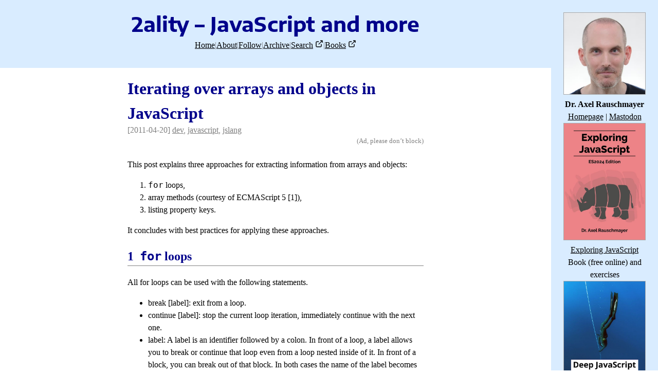

--- FILE ---
content_type: text/html; charset=utf-8
request_url: https://2ality.com/2011/04/iterating-over-arrays-and-objects-in.html
body_size: 4595
content:
<!doctype html>
<html lang="en-US"><head><meta charset="utf-8"/><meta name="viewport" content="width=device-width"/><link rel="icon" type="image/svg+xml" href="../../img/favicons/2ality-favicon-opaque.svg"/><link rel="mask-icon" href="../../img/favicons/2ality-favicon-transparent.svg" color="#00008B"/><link rel="apple-touch-icon" href="../../img/favicons/2ality-favicon-180x180.png" sizes="180x180"/><title>Iterating over arrays and objects in JavaScript</title><link rel="alternate" type="application/atom+xml" href="https://2ality.com/feeds/posts.atom" title="2ality – JavaScript and more – posts (Atom)"/><link rel="stylesheet" href="../../assets/main.css"/><meta name="description" content="This post explains three approaches for extracting information from arrays and objects: for loops, array methods (courtesy of ECMAScript 5 [1]), listing property keys. It concludes with best practices for applying these approaches."/><meta name="twitter:card" content="summary"/><meta name="og:title" content="Iterating over arrays and objects in JavaScript"/><meta name="og:description" content="This post explains three approaches for extracting information from arrays and objects: for loops, array methods (courtesy of ECMAScript 5 [1]), listing property keys. It concludes with best practices for applying these approaches."/></head><body><div id="top-level"><div id="top-bar"><div id="blog-title"><a href="/index.html"><span>2ality – JavaScript and more</span></a></div><div id="top-links"><a href="../../index.html">Home</a><span class="topbar-separator">|</span><a href="../../p/about.html">About</a><span class="topbar-separator">|</span><a href="../../p/follow.html">Follow</a><span class="topbar-separator">|</span><a href="../../archive.html">Archive</a><span class="topbar-separator">|</span><span><a href="https://www.ecosia.org/search?q=site%3Ahttps%3A%2F%2F2ality.com%2F">Search</a> <picture><source srcset="../../assets/external-link-dark.svg" media="(prefers-color-scheme: dark)" width="16" height="16" style="vertical-align:baseline;"/><img src="../../assets/external-link-light.svg" width="16" height="16" style="vertical-align:baseline;"/></picture></span><span class="topbar-separator">|</span><span><a href="https://exploringjs.com/">Books</a> <picture><source srcset="../../assets/external-link-dark.svg" media="(prefers-color-scheme: dark)" width="16" height="16" style="vertical-align:baseline;"/><img src="../../assets/external-link-light.svg" width="16" height="16" style="vertical-align:baseline;"/></picture></span></div></div><div id="page-core"><div id="page-core-content" class="number-headings"><h1>Iterating over arrays and objects in JavaScript</h1><div class="post-subtitle">[2011-04-20] <span><a href="../../archive.html#Tag=dev">dev</a>, <a href="../../archive.html#Tag=javascript">javascript</a>, <a href="../../archive.html#Tag=jslang">jslang</a></span></div><div class="ad-box"><div class="ad-description">(Ad, please don’t block)</div><div id="ad-core-wrapper"><script async type="text/javascript" src="https://cdn.carbonads.com/carbon.js?serve=CKYI5KQI&placement=2alitycom" id="_carbonads_js"></script></div></div><div>

This post explains three approaches for extracting information from arrays and objects:
<ol>
    <li><tt>for</tt> loops,</li>
    <li>array methods (courtesy of ECMAScript 5 [1]),</li>
    <li>listing property keys.</li>
</ol>
It concludes with best practices for applying these approaches.

<!--more-->

<h2><tt>for</tt> loops</h2>
All for loops can be used with the following statements.
<ul>
    <li>break [label]: exit from a loop.</li>
    <li>continue [label]: stop the current loop iteration, immediately continue with the next one.</li>
    <li>label: A label is an identifier followed by a colon. In front of a loop, a label allows you to break or continue that loop even from a loop nested inside of it. In front of a block, you can break out of that block. In both cases the name of the label becomes an argument of <tt>break</tt> or <tt>continue</tt>. Example for breaking out of a block:
<pre>    function findEvenNumber(arr) {
        loop: { // label
            for(var i=0; i&lt;arr.length; i++) {
                if ((arr[i] % 2) === 0) {
                    console.log("Found: "+arr[i]);
                    break loop;
                }
            }
            console.log("No even number found.");
        }
        console.log("DONE");
    }
</pre>
    </li>
</ul>

<h3><tt>for</tt></h3>
Syntax:
<pre>    for ([<i>start</i>]; [condition]; [final-expression])
        <i>statement</i>
</pre>
Rules:
<ul>
    <li>Traditional way of iterating over arrays.</li>
    <li>Can use <tt>var</tt>, but scope is always the complete surrounding function.</li>
</ul>
Example:
<pre>    var arr = [ "a", "b", "c" ];
    for(var i=0; i &lt; arr.length; i++) {
        console.log(arr[i]);
    }
</pre>

<h3><tt>for...in</tt></h3>
Syntax
<pre>    for (<i>variable</i> in <i>object</i>)
        <i>statement</i>
</pre>
Rules:
<ul>
    <li>Iterate over property keys, including inherited ones.</li>
    <li>Don’t use for arrays. It iterates over both array indices and property keys. There will thus be problems as soon as someone adds a property to an array.</li>
    <li>Can use <tt>var</tt>, but scope is always the complete surrounding function.</li>
    <li>Properties can be deleted during iteration.</li>
</ul>

<b>Pitfall:</b> Iterates over both array indices and property keys.
<pre>    &gt; var arr = [ "a", "b", "c" ];
    &gt; arr.foo = true;
    &gt; for(var key in arr) { console.log(key); }
    0
    1
    2
    foo
</pre>
<b>Pitfall:</b> Iterates over inherited properties.
<pre>    function Person(name) {
        this.name = name;
    }
    Person.prototype = {
        describe: function() {
            return "Name: "+this.name;
        }
    };
    var person = new Person("Jane");
    for(var key in person) {
        console.log(key);
    }
</pre>
Output:
<pre>    name
    describe
</pre>
<b>Skip inherited properties:</b> via <tt>hasOwnProperty()</tt>.
<pre>    for(var key in person) {
        if (person.hasOwnProperty(key)) {
            console.log(key);
        }
    }
</pre>

<h3><tt>for each...in</tt></h3>

Non-standard (Firefox only), iterates over the values of an object. Don’t use it.

<h2>Array methods for iteration</h2>

<h3>Iterate</h3>

Iterate over the elements in an array. The methods don’t have a result, but you can produce one in the callback as a side effect. They all have the following signature:
<pre>    function(callback, [thisValue])
</pre>
Parameters:
<ul>
    <li>
        The callback has the following signature (sometimes it returns no value, sometimes a boolean).
<pre>    function([element], [index], [collection])
</pre>
    </li>
    <li>The <tt>thisValue</tt> argument allows you to specify an object that is to be accessed via <tt>this</tt> in <tt>callback</tt>.</li>
</ul>
Iteration methods:
<ul>
    <li><tt>Array.prototype.forEach()</tt> is similar to <tt>for...in</tt>, but only iterates over an object’s own properties.</li>
    <li><tt>Array.prototype.every()</tt>: returns <tt>true</tt> if the callback returns <tt>true</tt> for every element.</li>
    <li><tt>Array.prototype.some()</tt>: returns <tt>true</tt> if the callback returns true for at least one element.</li>
</ul>
Example:
<pre>    var arr = [ "apple", "pear", "orange" ];
    arr.forEach(function(elem) {
        console.log(elem);
    });
</pre>
<b>Pitfall:</b> <tt>forEach()</tt> does not support <tt>break</tt>. Use <tt>every()</tt> instead:
<pre>    function breakAtEmptyString(arr) {
        arr.every(function(elem) {
            if (elem.length === 0) {
                return false; // break
            }
            console.log(elem);
            return true; // don’t forget!
        });
    }
</pre>
<tt>every()</tt> returns <tt>false</tt> if a break happened and <tt>true</tt>, otherwise. This allows you to react to the iteration finishing successfully (something that is slightly tricky with <tt>for</tt> loops). Caveat: You need to return a “true” value to keep going. If you want to avoid that, you can use <tt>some()</tt> and return <tt>true</tt> to break:
<pre>    function breakAtEmptyString(arr) {
        arr.some(function(elem) {
            if (elem.length === 0) {
                return true; // break
            }
            console.log(elem);
            // implicit: return undefined (interpreted as false)
        });
    }
</pre>

<h3>Transform</h3>

Transformation methods take an input array and produce an output array, while the callback controls how the output is produced. The callback has the same signature as for iteration:
<pre>    function([element], [index], [collection])
</pre>
Methods:
<ul>
    <li><tt>Array.prototype.map(callback, [thisValue])</tt>: Each output array element is the result of applying <tt>callback</tt> to an input element.</li>
    <li><tt>Array.prototype.filter(callback, [thisValue])</tt>: The output array contains only those input elements for which <tt>callback</tt> returns true.</li>
</ul>

<h3>Reduce</h3>
For reducing, the callback has a different signature:
<pre>    function(previousElement, currentElement, currentIndex, collection)
</pre>
Methods:
<ul>
    <li><tt>Array.prototype.reduce(callback, [initialValue])</tt>: Compute a value by applying <tt>callback</tt> to pairs (<tt>previousElement</tt>, <tt>currentElement</tt>) of array elements.
    </li>
    <li><tt>Array.prototype.reduceRight(callback, [initialValue])</tt>: Same as <tt>reduce()</tt>, but from right to left.</li>
</ul>
Example:
<pre>    // Sum of all array elements:
    [17, 5, 4, 28].reduce(function(prev, cur) {
        return prev + cur;
    });
</pre>

<h2>Listing property keys</h2>
<ul>
    <li><tt>Object.keys(obj)</tt>: Lists all enumerable own property keys of an object. Example:
<pre>    &gt; Object.keys({ first: "John", last: "Doe" })
    [ 'first', 'last' ]
</pre>
    </li>
    <li><tt>Object.getOwnPropertyNames()</tt>: Lists all own property keys of an object, including non-enumerable ones.
<pre>    &gt; Object.getOwnPropertyNames(Number.prototype)
    [ 'toExponential'
    , 'toString'
    , 'toLocaleString'
    , 'toPrecision'
    , 'valueOf'
    , 'toJSON'
    , 'constructor'
    , 'toFixed'
    ]
    &gt; Object.keys(Number.prototype)
    []
</pre>
        Comment: The main reason that prototype methods are not enumerable is to hide them from iteration mechanisms that include inherited properties.
    </li>
</ul>

<h2>Best practices</h2>

<h3>Iterating over arrays</h3>

Options:
<ul>
    <li>Simple <tt>for</tt> loop.</li>
    <li>One of the iteration methods.</li>
    <li>Never use <tt>for...in</tt> or <tt>foreach...in</tt>.</li>
</ul>

<h3>Iterating over objects</h3>

Options:
<ul>
    <li>Combine <tt>for...in</tt> with <tt>hasOwnProperty()</tt>, in the manner described above.</li>
    <li>Combine <tt>Object.keys()</tt> or <tt>Object.getOwnPropertyNames()</tt> with <tt>forEach()</tt> array iteration.
<pre>    var obj = { first: "John", last: "Doe" };
    // Visit non-inherited enumerable keys
    Object.keys(obj).forEach(function(key) {
        console.log(key);
    });
</pre>
    </li>
</ul>
Other tasks:
<ul>
    <li>Iterate over the property (key,value) pairs of an object: Iterate over the keys, use each key to retrieve the corresponding value. Other languages make this simpler, but not JavaScript.</li>
</ul>

<h2>Related reading</h2>
<ol>
    <li><a href="https://2ality.com/2010/12/whats-new-in-ecmascript-5.html">What’s new in ECMAScript 5</a></li>
</ol>
</div><div style="margin-top:3rem;">
    <div id="disqus_thread"></div>
    <script>
      var disqus_config = function () {
        this.page.url = "http://www.2ality.com/2011/04/iterating-over-arrays-and-objects-in.html";
        this.page.identifier = "http://www.2ality.com/2011/04/iterating-over-arrays-and-objects-in.html";
      };
      (function() {  // DON'T EDIT BELOW THIS LINE
        var d = document, s = d.createElement('script');
        s.src = 'https://2ality.disqus.com/embed.js';
        s.setAttribute('data-timestamp', +new Date());
        (d.head || d.body).appendChild(s);
      })();
    </script>
    <noscript>Please enable JavaScript to view the <a href="https://disqus.com/?ref_noscript" rel="nofollow">comments powered by Disqus.</a></noscript>
  </div></div></div><div id="sidebar"><div class="labeled-image"><div class="labeled-image-image"><a href="https://dr-axel.de/"><img src="../../img/axel-head.jpg" alt="Headshot of Dr. Axel Rauschmayer"/></a></div><div class="labeled-image-label"><b>Dr. Axel Rauschmayer</b><br/><a href="https://dr-axel.de/">Homepage</a> | <a rel="me" href="https://fosstodon.org/@rauschma">Mastodon</a></div></div><div class="labeled-image"><div class="labeled-image-image"><a href="https://exploringjs.com/js/"><img src="../../img/exploring-js-es2024.jpg" alt="Cover of the book “Exploring JavaScript (ES2024 edition)” by Axel Rauschmayer. It shows a rhinoceros."/></a></div><div class="labeled-image-label"><a href="https://exploringjs.com/js/">Exploring JavaScript</a><br/>Book (free online) and exercises</div></div><div class="labeled-image"><div class="labeled-image-image"><a href="https://exploringjs.com/deep-js/"><img src="../../img/deep-js.jpg" alt="Cover of the book “Deep JavaScript” by Axel Rauschmayer. It shows a freediver who swims under water and follows a rope down into the deep."/></a></div><div class="labeled-image-label"><a href="https://exploringjs.com/deep-js/">Deep JavaScript</a><br/>Book (free online)</div></div><div class="labeled-image"><div class="labeled-image-image"><a href="https://exploringjs.com/ts/"><img src="../../img/exploring-ts.jpg" alt="Cover of the book “Exploring TypeScript” by Axel Rauschmayer. It shows an old black mechanical typewriter (German layout, brand: Continental)."/></a></div><div class="labeled-image-label"><a href="https://exploringjs.com/ts/">Exploring TypeScript</a><br/>Book (free online)</div></div><div class="labeled-image"><div class="labeled-image-image"><a href="https://exploringjs.com/nodejs-shell-scripting/"><img src="../../img/nodejs-shell-scripting.jpg" alt="Cover of the book “Shell scripting with Node.js” by Dr. Axel Rauschmayer. It shows a field of light blue hexagonal bars, with three yellow ones in the middle."/></a></div><div class="labeled-image-label"><a href="https://exploringjs.com/nodejs-shell-scripting/">Node.js shell scripting</a><br/>Book (free online)</div></div><div class="labeled-image"><div class="labeled-image-image"><a href="https://ecmascript.news/?utm_source=2ality&amp;utm_medium=banner&amp;utm_campaign=sidebar"><img src="../../img/ecmascript-news-logo.jpg" alt="Logo with text “ES News”"/></a></div><div class="labeled-image-label"><a href="https://ecmascript.news/?utm_source=2ality&amp;utm_medium=banner&amp;utm_campaign=sidebar">ECMAScript News</a><br/>Newsletter (free)</div></div></div></div><script src="https://cdn.usefathom.com/script.js" data-site="FDLHMKBU" defer></script></body></html>

--- FILE ---
content_type: text/html; charset=utf-8
request_url: https://disqus.com/embed/comments/?base=default&f=2ality&t_i=http%3A%2F%2Fwww.2ality.com%2F2011%2F04%2Fiterating-over-arrays-and-objects-in.html&t_u=http%3A%2F%2Fwww.2ality.com%2F2011%2F04%2Fiterating-over-arrays-and-objects-in.html&t_d=Iterating%20over%20arrays%20and%20objects%20in%20JavaScript&t_t=Iterating%20over%20arrays%20and%20objects%20in%20JavaScript&s_o=default
body_size: 5510
content:
<!DOCTYPE html>

<html lang="en" dir="ltr" class="not-supported type-">

<head>
    <title>Disqus Comments</title>

    
    <meta name="viewport" content="width=device-width, initial-scale=1, maximum-scale=1, user-scalable=no">
    <meta http-equiv="X-UA-Compatible" content="IE=edge"/>

    <style>
        .alert--warning {
            border-radius: 3px;
            padding: 10px 15px;
            margin-bottom: 10px;
            background-color: #FFE070;
            color: #A47703;
        }

        .alert--warning a,
        .alert--warning a:hover,
        .alert--warning strong {
            color: #A47703;
            font-weight: bold;
        }

        .alert--error p,
        .alert--warning p {
            margin-top: 5px;
            margin-bottom: 5px;
        }
        
        </style>
    
    <style>
        
        html, body {
            overflow-y: auto;
            height: 100%;
        }
        

        #error {
            display: none;
        }

        .clearfix:after {
            content: "";
            display: block;
            height: 0;
            clear: both;
            visibility: hidden;
        }

        
    </style>

</head>
<body>
    

    
    <div id="error" class="alert--error">
        <p>We were unable to load Disqus. If you are a moderator please see our <a href="https://docs.disqus.com/help/83/"> troubleshooting guide</a>. </p>
    </div>

    
    <script type="text/json" id="disqus-forumData">{"session":{"canModerate":false,"audienceSyncVerified":false,"canReply":true,"mustVerify":false,"recaptchaPublicKey":"6LfHFZceAAAAAIuuLSZamKv3WEAGGTgqB_E7G7f3","mustVerifyEmail":false},"forum":{"aetBannerConfirmation":null,"founder":"5608461","twitterName":"rauschma","commentsLinkOne":"1 Comment","guidelines":null,"disableDisqusBrandingOnPolls":false,"commentsLinkZero":"0 Comments","disableDisqusBranding":false,"id":"2ality","createdAt":"2011-01-14T13:27:43.637053","category":"Tech","aetBannerEnabled":false,"aetBannerTitle":null,"raw_guidelines":null,"initialCommentCount":null,"votingType":null,"daysUnapproveNewUsers":null,"installCompleted":true,"moderatorBadgeText":"","commentPolicyText":"HTML tags work! Use \u003cpre>\u003ccode> or \u003cpre> for code blocks, \u003ccode> for inline code.","aetEnabled":false,"channel":null,"sort":4,"description":null,"organizationHasBadges":true,"newPolicy":true,"raw_description":null,"customFont":null,"language":"en","adsReviewStatus":1,"commentsPlaceholderTextEmpty":null,"daysAlive":0,"forumCategory":{"date_added":"2016-01-28T01:54:31","id":8,"name":"Tech"},"linkColor":null,"colorScheme":"auto","pk":"611304","commentsPlaceholderTextPopulated":null,"permissions":{},"commentPolicyLink":null,"aetBannerDescription":null,"favicon":{"permalink":"https://disqus.com/api/forums/favicons/2ality.jpg","cache":"https://c.disquscdn.com/uploads/forums/61/1304/favicon.png"},"name":"2ality \u2013 JavaScript and more","commentsLinkMultiple":"{num} Comments","settings":{"threadRatingsEnabled":false,"adsDRNativeEnabled":false,"behindClickEnabled":false,"disable3rdPartyTrackers":true,"adsVideoEnabled":false,"adsProductVideoEnabled":false,"adsPositionBottomEnabled":false,"ssoRequired":false,"contextualAiPollsEnabled":false,"unapproveLinks":false,"adsPositionRecommendationsEnabled":false,"adsEnabled":false,"adsProductLinksThumbnailsEnabled":false,"hasCustomAvatar":false,"organicDiscoveryEnabled":false,"adsProductDisplayEnabled":false,"adsProductLinksEnabled":false,"audienceSyncEnabled":false,"threadReactionsEnabled":false,"linkAffiliationEnabled":false,"adsPositionAiPollsEnabled":false,"disableSocialShare":false,"adsPositionTopEnabled":false,"adsProductStoriesEnabled":false,"sidebarEnabled":false,"adultContent":false,"allowAnonVotes":false,"gifPickerEnabled":false,"mustVerify":true,"badgesEnabled":false,"mustVerifyEmail":true,"allowAnonPost":false,"unapproveNewUsersEnabled":false,"mediaembedEnabled":false,"aiPollsEnabled":false,"userIdentityDisabled":false,"adsPositionPollEnabled":false,"discoveryLocked":false,"validateAllPosts":false,"adsSettingsLocked":false,"isVIP":false,"adsPositionInthreadEnabled":false},"organizationId":462600,"typeface":"auto","url":"http://www.2ality.com","daysThreadAlive":0,"avatar":{"small":{"permalink":"https://disqus.com/api/forums/avatars/2ality.jpg?size=32","cache":"//a.disquscdn.com/1768293611/images/noavatar32.png"},"large":{"permalink":"https://disqus.com/api/forums/avatars/2ality.jpg?size=92","cache":"//a.disquscdn.com/1768293611/images/noavatar92.png"}},"signedUrl":"http://disq.us/?url=http%3A%2F%2Fwww.2ality.com&key=wu9_4lG9HWVOEmNweUw-0Q"}}</script>

    <div id="postCompatContainer"><div class="comment__wrapper"><div class="comment__name clearfix"><img class="comment__avatar" src="https://c.disquscdn.com/uploads/users/24000/6539/avatar92.jpg?1683574857" width="32" height="32" /><strong><a href="">Raphaël Morineau</a></strong> &bull; 8 years ago
        </div><div class="comment__content"><p>For iterating over an Object, isnot it nice to use Object.entries ?</p><p>const obj = { first: "John", middle: "Ralph", last: "Doe" };<br>for (let [key, value] of Object.entries(obj)) console.log(`${key}: ${value}`)</p></div></div><div class="comment__wrapper"><div class="comment__name clearfix"><img class="comment__avatar" src="https://c.disquscdn.com/uploads/users/2798/3905/avatar92.jpg?1553372369" width="32" height="32" /><strong><a href="">Pinkham Software Ltd</a></strong> &bull; 7 years ago
        </div><div class="comment__content"><p>Exactly what I was looking for.. thanks</p></div></div><div class="comment__wrapper"><div class="comment__name clearfix"><img class="comment__avatar" src="https://c.disquscdn.com/uploads/users/191/6759/avatar92.jpg?1413287126" width="32" height="32" /><strong><a href="">vladyn</a></strong> &bull; 6 years ago
        </div><div class="comment__content"><p>Brilliant!</p></div></div><div class="comment__wrapper"><div class="comment__name clearfix"><img class="comment__avatar" src="https://c.disquscdn.com/uploads/users/2630/3297/avatar92.jpg?1694610369" width="32" height="32" /><strong><a href="">PAEz</a></strong> &bull; 12 years ago
        </div><div class="comment__content"><p><a href="http://disq.us/url?url=http%3A%2F%2Fjsperf.com%2Fiterating-over-object-properties%2F6%3AXY9NLaF45y9mBH13HkhRist0e_g&amp;cuid=611304" rel="nofollow noopener" target="_blank" title="http://jsperf.com/iterating-over-object-properties/6">http://jsperf.com/iterating...</a></p></div></div><div class="comment__wrapper"><div class="comment__name clearfix"><img class="comment__avatar" src="https://c.disquscdn.com/uploads/users/26620/9098/avatar92.jpg?1567280343" width="32" height="32" /><strong><a href="">Favour George</a></strong> &bull; 7 years ago
        </div><div class="comment__content"><p>how do i get the object keys without the `Object.keys()` method?</p></div></div><div class="comment__wrapper"><div class="comment__name clearfix"><img class="comment__avatar" src="https://c.disquscdn.com/uploads/users/13317/3836/avatar92.jpg?1606586657" width="32" height="32" /><strong><a href="">algore87</a></strong> &bull; 10 years ago
        </div><div class="comment__content"><p>how to iterate over indices with intention to remove items in an array while iterating over them?</p></div></div><div class="comment__wrapper"><div class="comment__name clearfix"><img class="comment__avatar" src="https://c.disquscdn.com/uploads/users/560/8461/avatar92.jpg?1403116607" width="32" height="32" /><strong><a href="">Axel Rauschmayer</a></strong> &bull; 8 years ago
        </div><div class="comment__content"><pre>arr.filter((elem, index) =&gt; shouldBeRemoved(index));<br></pre><p></p><p>Or inlined, e.g.:</p><p></p><pre>// Remove every second element<br>arr.filter((elem, index) =&gt; index % 2 === 0);<br></pre></div></div><div class="comment__wrapper"><div class="comment__name clearfix"><img class="comment__avatar" src="https://c.disquscdn.com/uploads/users/13317/3836/avatar92.jpg?1606586657" width="32" height="32" /><strong><a href="">algore87</a></strong> &bull; 8 years ago
        </div><div class="comment__content"><p>Thanks alot.</p></div></div><div class="comment__wrapper"><div class="comment__name clearfix"><img class="comment__avatar" src="//a.disquscdn.com/1768293611/images/noavatar92.png" width="32" height="32" /><strong><a href="">Md Ali</a></strong> &bull; 6 years ago
        </div><div class="comment__content"><p>Can you help me on iterating through knockout template</p></div></div><div class="comment__wrapper"><div class="comment__name clearfix"><img class="comment__avatar" src="//a.disquscdn.com/1768293611/images/noavatar92.png" width="32" height="32" /><strong><a href="">Darshan A.N.</a></strong> &bull; 7 years ago
        </div><div class="comment__content"><p>How to stop overwriting using for loop?</p><p>like i have some array of data, which needs to be printed, but its printing the last value. Is there any workaround for it?</p><p>function livy_call(result) {</p><p>    var request = {</p><p>        "optionName": "",</p><p>        "schema": [], // passing columns</p><p>        "regex": " ",</p><p>        "timeField": {</p><p>            "name": "",</p><p>            "position": "",</p><p>            "format": ""</p><p>        },</p><p>        "kafkaOptions": {</p><p>            "kafka.bootstrap.servers": "localhost:9092",</p><p>            "subscribe": "",</p><p>            "failOnDataLoss": "false",</p><p>            "auto.offset.reset": "earliest"</p><p>        },</p><p>        "filters": []</p><p>    }</p><p>    var obj = JSON.parse(result);</p><p>    let i=0;</p><p>    for(i;i&lt;obj.columns.length;i++){ console.log(obj.columns[i]);="" request.schema="[obj.columns[i].name," obj.columns[i].datatype];="" <a href="http://disq.us/url?url=http%3A%2F%2Frequest.timefield.name%3A0pa-lSjKp2GwC_tpQincd4VM12g&amp;cuid=611304" rel="nofollow noopener" target="_blank" title="request.timefield.name">request.timefield.name</a>="obj.columns[i].name;" request.timefield.position="obj.columns[i].positions[0].startIndex;" }="" request.timefield.format="dd/MMM/yyyy:HH:mm:ss xxxx" request.filters="obj.filters;" request.regex="obj.regex;" request.optionname="obj.format;" console.log(request);="" }=""&gt;</p></div></div><div class="comment__wrapper"><div class="comment__name clearfix"><img class="comment__avatar" src="//a.disquscdn.com/1768293611/images/noavatar92.png" width="32" height="32" /><strong><a href="">Mota Mota</a></strong> &bull; 7 years ago
        </div><div class="comment__content"><p>have a array of model and i want to get a specific model inside that array , how to do it. i need get a item inside a array inside a array.</p><p>item {<br>X[]: Y[];<br>}</p><p>itemList: item[];</p><p>something like:</p><p>itemList.get(item).get(X).get(Y).atrr ;</p></div></div><div class="comment__wrapper"><div class="comment__name clearfix"><img class="comment__avatar" src="https://c.disquscdn.com/uploads/users/560/8461/avatar92.jpg?1403116607" width="32" height="32" /><strong><a href="">Axel Rauschmayer</a></strong> &bull; 7 years ago
        </div><div class="comment__content"><p>The syntax of your code is wrong. It’s not valid JavaScript. But even as TypeScript, it doesn’t make complete sense.</p><p>For accessing Array elements, you need to use the square bracket operator (not .get()). You may want to read up on how Arrays work: <a href="http://disq.us/url?url=http%3A%2F%2Fspeakingjs.com%2Fes5%2Fch18.html%3A6n9usboRC0yv-jzuYq2cxFKz_es&amp;cuid=611304" rel="nofollow noopener" target="_blank" title="http://speakingjs.com/es5/ch18.html">http://speakingjs.com/es5/c...</a></p></div></div><div class="comment__wrapper"><div class="comment__name clearfix"><img class="comment__avatar" src="//a.disquscdn.com/1768293611/images/noavatar92.png" width="32" height="32" /><strong><a href="">ORPITA DUTTA</a></strong> &bull; 8 years ago
        </div><div class="comment__content"><p>var arr = [ "apple", "pear", "orange","apple", "pear", "orange","apple", "pear", "orange" ]; var arr2 = ["apple","pear"];</p><p>How will i filter arr with the values of arr2? Please help</p></div></div><div class="comment__wrapper"><div class="comment__name clearfix"><img class="comment__avatar" src="https://c.disquscdn.com/uploads/users/560/8461/avatar92.jpg?1403116607" width="32" height="32" /><strong><a href="">Axel Rauschmayer</a></strong> &bull; 8 years ago
        </div><div class="comment__content"><p><code>arr.filter(x =&gt; arr2.includes(x))</code></p></div></div><div class="comment__wrapper"><div class="comment__name clearfix"><img class="comment__avatar" src="https://c.disquscdn.com/uploads/users/6667/8650/avatar92.jpg?1548678594" width="32" height="32" /><strong><a href="">Jesse Silva</a></strong> &bull; 10 years ago
        </div><div class="comment__content"><p>Thanks a lot.</p><p>In this last example: Iterating over objects</p><p>How can i iterate with child:<br>var obj = { <br>first: "John", <br>last: "Doe",<br>child: [<br> {<br>  first: "Jane",<br>  last: "Doe"<br> }<br>]<br>};</p></div></div><div class="comment__wrapper"><div class="comment__name clearfix"><img class="comment__avatar" src="https://c.disquscdn.com/uploads/users/560/8461/avatar92.jpg?1403116607" width="32" height="32" /><strong><a href="">Axel Rauschmayer</a></strong> &bull; 10 years ago
        </div><div class="comment__content"><p>Nested loops?</p></div></div><div class="comment__wrapper"><div class="comment__name clearfix"><img class="comment__avatar" src="https://c.disquscdn.com/uploads/users/6667/8650/avatar92.jpg?1548678594" width="32" height="32" /><strong><a href="">Jesse Silva</a></strong> &bull; 10 years ago
        </div><div class="comment__content"><p>I guess.. i'm trying to return child objects and i can't figure this out. In your example above, how i return in the console.log the child?</p><p>Thanks</p></div></div><div class="comment__wrapper"><div class="comment__name clearfix"><img class="comment__avatar" src="//a.disquscdn.com/1768293611/images/noavatar92.png" width="32" height="32" /><strong><a href="">Russ Van Bert</a></strong> &bull; 8 years ago
        </div><div class="comment__content"><p>Jesse,</p><p>From your example and following Axel's advice for arrays:</p><p>for (var i=0; i &lt; obj.child.length; i++) {<br>  var child = obj.child[i];<br>  console.log(child.first + " " + child.last);<br>}</p></div></div><div class="comment__wrapper"><div class="comment__name clearfix"><img class="comment__avatar" src="https://c.disquscdn.com/uploads/users/14640/6658/avatar92.jpg?1425166611" width="32" height="32" /><strong><a href="">bryc</a></strong> &bull; 10 years ago
        </div><div class="comment__content"><p><code>forEach</code> is slower than iterating over <code>Object.keys(..)</code> using a standard <code>for loop</code>. Only barely though.</p><p><code>for-in and hasOwnProperty()</code> turns out to be significantly slower, which is surprising.</p><p><a href="http://disq.us/url?url=http%3A%2F%2Fjsperf.com%2Ffor-in-versus-object-keys-foreach%2F37%3AKyA5Q7CKjVNZFiTy4f9y2UQL3kI&amp;cuid=611304" rel="nofollow noopener" target="_blank" title="http://jsperf.com/for-in-versus-object-keys-foreach/37">http://jsperf.com/for-in-ve...</a></p></div></div><div class="comment__wrapper"><div class="comment__name clearfix"><img class="comment__avatar" src="https://c.disquscdn.com/uploads/users/11070/6684/avatar92.jpg?1682610519" width="32" height="32" /><strong><a href="">Khoguan</a></strong> &bull; 11 years ago
        </div><div class="comment__content"><p>Thanks a lot.<br>I found a small bug:</p><p>example for 1.1</p><p>var arr = [ "a", "b", "c" ];<br>for(var i=0; i&lt;0; i++) {<br>console.log(arr[i]);<br>}</p><p>The condition 'i&lt;0' is wrong.</p></div></div><div class="comment__wrapper"><div class="comment__name clearfix"><img class="comment__avatar" src="https://c.disquscdn.com/uploads/users/560/8461/avatar92.jpg?1403116607" width="32" height="32" /><strong><a href="">Axel Rauschmayer</a></strong> &bull; 11 years ago
        </div><div class="comment__content"><p>Fixed, thanks!</p></div></div><div class="comment__wrapper"><div class="comment__name clearfix"><img class="comment__avatar" src="https://c.disquscdn.com/uploads/users/7307/1152/avatar92.jpg?1426967957" width="32" height="32" /><strong><a href="">Michael</a></strong> &bull; 11 years ago
        </div><div class="comment__content"><p>Curious about that also; thought maybe it was a trick I didn't know about.</p></div></div><div class="comment__wrapper"><div class="comment__name clearfix"><img class="comment__avatar" src="https://c.disquscdn.com/uploads/users/560/8461/avatar92.jpg?1403116607" width="32" height="32" /><strong><a href="">Axel Rauschmayer</a></strong> &bull; 11 years ago
        </div><div class="comment__content"><p>No, just a boring old typo. ;-)</p></div></div><div class="comment__wrapper"><div class="comment__name clearfix"><img class="comment__avatar" src="https://c.disquscdn.com/uploads/users/28006/6495/avatar92.jpg?1518592484" width="32" height="32" /><strong><a href="">Vishal Kanojiya</a></strong> &bull; 7 years ago
        </div><div class="comment__content"><p>var cars=["Honda","Hero","Maruti","Honda","Hero","Maruti","Honda"];<br>how to repeted value position display in using for loop</p><p>//expected ans<br>Honda of position [0,6]<br>help me</p></div></div><div class="comment__wrapper"><div class="comment__name clearfix"><img class="comment__avatar" src="https://c.disquscdn.com/uploads/users/421/5835/avatar92.jpg?1543960074" width="32" height="32" /><strong><a href="">Boldewyn</a></strong> &bull; 14 years ago
        </div><div class="comment__content"><p>Thanks for this great overview to an annoying problem!</p><p>Short correction: In the last example in 2.1 the method sould be some(), not every() (or otherwise the function name doesn't make sense).</p></div></div><div class="comment__wrapper"><div class="comment__name clearfix"><img class="comment__avatar" src="https://c.disquscdn.com/uploads/users/560/8461/avatar92.jpg?1403116607" width="32" height="32" /><strong><a href="">Axel Rauschmayer</a></strong> &bull; 12 years ago
        </div><div class="comment__content"><p>Fixed (a while ago). Thanks!</p></div></div></div>


    <div id="fixed-content"></div>

    
        <script type="text/javascript">
          var embedv2assets = window.document.createElement('script');
          embedv2assets.src = 'https://c.disquscdn.com/embedv2/latest/embedv2.js';
          embedv2assets.async = true;

          window.document.body.appendChild(embedv2assets);
        </script>
    



    
</body>
</html>
